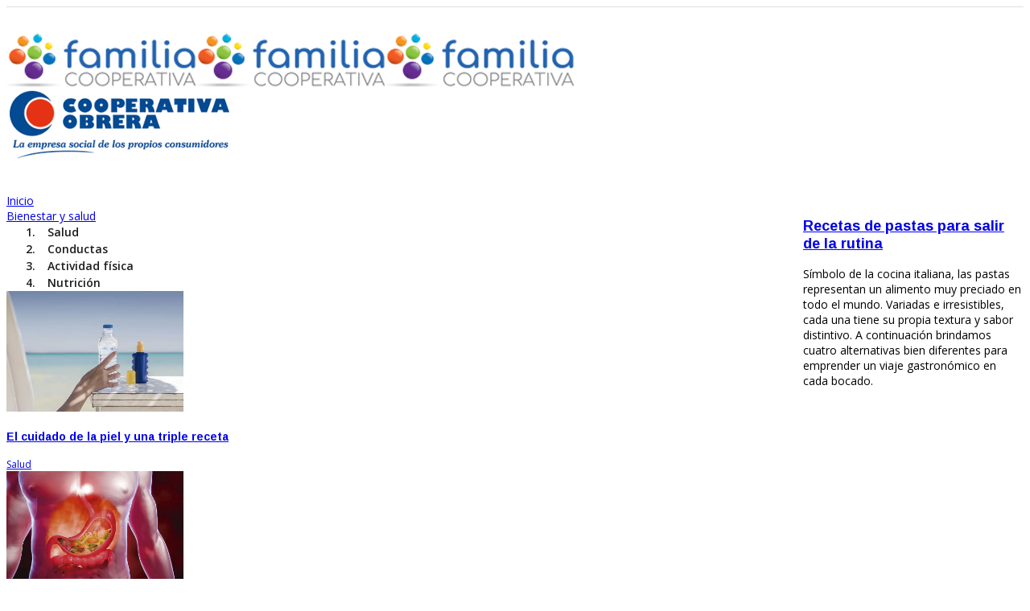

--- FILE ---
content_type: text/html; charset=utf-8
request_url: https://familia.cooperativaobrera.coop/turismo3/itemlist/tag/saludable.html?start=20
body_size: 13323
content:
<!DOCTYPE html>
<html prefix="og: http://ogp.me/ns#" xmlns="http://www.w3.org/1999/xhtml" xml:lang="es-es" lang="es-es" dir="ltr">
    <head>
        <meta http-equiv="X-UA-Compatible" content="IE=edge">
             <meta name="viewport" content="width=device-width, initial-scale=1">
                                <!-- head -->
                <base href="https://familia.cooperativaobrera.coop/turismo3/itemlist/tag/saludable.html" />
	<meta http-equiv="content-type" content="text/html; charset=utf-8" />
	<meta name="keywords" content="saludable" />
	<meta property="og:url" content="https://familia.cooperativaobrera.coop/turismo3/itemlist/tag/saludable.html?start=20" />
	<meta property="og:type" content="website" />
	<meta property="og:title" content="saludable" />
	<meta property="og:description" content="You are viewing content tagged with 'saludable'" />
	<meta name="twitter:card" content="summary" />
	<meta name="twitter:title" content="saludable" />
	<meta name="twitter:description" content="You are viewing content tagged with 'saludable'" />
	<meta name="description" content="You are viewing content tagged with 'saludable'" />
	<title>saludable</title>
	<link href="/turismo3/itemlist/tag/saludable.html?start=20" rel="canonical" />
	<link href="/images/favicon.png" rel="shortcut icon" type="image/vnd.microsoft.icon" />
	<link href="https://cdnjs.cloudflare.com/ajax/libs/simple-line-icons/2.4.1/css/simple-line-icons.min.css" rel="stylesheet" type="text/css" />
	<link href="/templates/ts_news247/css/k2.css?v=2.21" rel="stylesheet" type="text/css" />
	<link href="//fonts.googleapis.com/css?family=Open+Sans:300,300italic,regular,italic,600,600italic,700,700italic,800,800italic&amp;subset=greek-ext,latin" rel="stylesheet" type="text/css" />
	<link href="//fonts.googleapis.com/css?family=Didact+Gothic:regular&amp;subset=greek-ext" rel="stylesheet" type="text/css" />
	<link href="//fonts.googleapis.com/css?family=Arimo:regular,italic,700,700italic&amp;subset=cyrillic-ext" rel="stylesheet" type="text/css" />
	<link href="https://familia.cooperativaobrera.coop/modules/mod_tabs_gk5/styles/style1.css" rel="stylesheet" type="text/css" />
	<link href="https://familia.cooperativaobrera.coop/modules/mod_news_pro_gk5/interface/css/style.css" rel="stylesheet" type="text/css" />
	<link href="/plugins/content/jw_allvideos/jw_allvideos/tmpl/Responsive/css/template.css?v=7.0" rel="stylesheet" type="text/css" />
	<link href="https://familia.cooperativaobrera.coop/modules/mod_news_pro_gk5/tmpl/portal_modes/videolist/style.css" rel="stylesheet" type="text/css" />
	<link href="/cache/com_templates/templates/ts_news247/fe3042651dbeba0ec2183ad924c17cff.css" rel="stylesheet" type="text/css" />
	<link href="/components/com_sppagebuilder/assets/css/font-awesome-5.min.css" rel="stylesheet" type="text/css" />
	<link href="/components/com_sppagebuilder/assets/css/font-awesome-v4-shims.css" rel="stylesheet" type="text/css" />
	<link href="/components/com_sppagebuilder/assets/css/animate.min.css" rel="stylesheet" type="text/css" />
	<link href="/components/com_sppagebuilder/assets/css/sppagebuilder.css" rel="stylesheet" type="text/css" />
	<link href="/components/com_sppagebuilder/assets/css/magnific-popup.css" rel="stylesheet" type="text/css" />
	<link href="/modules/mod_sp_social/assets/css/default/sp_social.css" rel="stylesheet" type="text/css" />
	<style type="text/css">
body{font-family:Open Sans, sans-serif; font-size:14px; font-weight:normal; }h1{font-family:Didact Gothic, sans-serif; font-weight:normal; }h2{font-family:Arimo, sans-serif; font-weight:700; }h3{font-family:Arimo, sans-serif; font-weight:700; }h4{font-family:Arimo, sans-serif; font-weight:700; }h5{font-family:Open Sans, sans-serif; font-weight:600; }h6{font-family:Open Sans, sans-serif; font-weight:600; }#sp-top-bar {
    padding: 0px 0;
    border-bottom: 1px solid #dedede;
    color: #a3a3a3;
    font-size: 13px;
}

.sp-module.menuTab .gkTabsWrap > ol li {
    background: none;
    color: #1c1c1c !important;
    text-shadow: none !important;
    border-radius: 0;
    padding: 0 10px !important;
    font-size: 14px;
    font-weight: 600;
    width: 100%;
    margin: 0 -1px 0 0 !important;
    border: 1px solid transparent;
}

.sp-megamenu-parent {
    list-style: none;
    padding: 0;
    margin: 0;
    z-index: 99;
    display: block;
    float: left;
    width: 990px;
}
.sp-default-logo visible-xs {
    margin-top: -15px;
}
@media only screen and (-webkit-min-device-pixel-ratio: 1.5), not all, not all, not all
#sp-header .sp-default-logo {
    display: none;
    margin-top: -15px;
}
.nspBlock .nspArts .nspArt .nspInfo {
    margin: 0;
    font-size: 12px;
    color: #ffffff;
}

.nspBlock .nspArts .nspArt .nspInfo .nspRate {
    color: #ffffff;
    margin-left: 6px;
}

.nspOverlayArticle .nspLinks .nspList .nspListDate {
    display: block;
    margin-top: 2px;
    font-size: 11px;
    color: #ffffff;
}

.nspOverlayArticle .nspLinks .nspList .nspListDate {
    display: block;
    margin-top: 2px;
    font-size: 11px;
    color: #ffffff;
}

.nspBlock .nspLinksWrap .nspLinks ul.nspList li .nspListDate {
    display: block;
    margin-top: 2px;
    font-size: 12px;
    color: #ffffff;
}
.sprocket-features .sprocket-features-date {
    color: transparent;
    font-size: 13px;
}
.nspOverlayArticle .nspArts .nspArt .nspInfo .nspDate {
    position: absolute;
    z-index: 2;
    bottom: 13px;
    left: 20px;
    color: transparent;
}
.nspDate {
    color: transparent;
}
.nspBlock .nspArts .nspArt .nspInfo .nspRate {
    color: transparent;
    margin-left: 6px;
}
.itemAuthor {
    color: #ffffff;
    font-size: 12px;
}

.ItemCommentsLink {
    color: #ffffff;
}
.ItemCommentsLink {
    color: #ffffff;
    font-size: 1px;
}

.ItemMetaInfo {
    color: transparent;
    font-size: 12px;
}

.fa fa-comments-o {
    color: #ffffff;
}

.ItemCommentsLink a {
    color: #ffffff;
}
@media screen and (min-width: 1024px) {
  #sp-header-banner {
    margin-top: -25px;
  }
}

#offcanvas-toggler>i {
    color: #ffffff;
}

.sp-page-builder .page-content #section-id-1766150952944 {
    padding: 0px 0px 50px 30px;
    margin: -50px 0px 0px 0px;
    box-shadow: 0 0 0 0 #ffffff;
}@media (min-width: 1400px) {
.container {
max-width: 1140px;
}
}#gk-tabs-159 .gkTabsContainer0, #gk-tabs-159 .gkTabsContainer1, #gk-tabs-159 .gkTabsContainer2 { height: 200px; }#gk-tabs-159 .gkTabsWrap > ol { width: 200px; }
#sp-header{ padding:25px 0; }#sp-bottom{ background-color:#1c1c1c;color:#969696;padding:70px 0 40px; }#sp-footer-logo{ background-color:#1c1c1c;color:#969696;padding:0 0 40px; }#sp-footer{ padding:15px 0; }
	</style>
	<script type="application/json" class="joomla-script-options new">{"csrf.token":"7cd0d6d3e00a7b8a645bdc10c1b8d950","system.paths":{"root":"","base":""}}</script>
	<script src="https://familia.cooperativaobrera.coop/plugins/system/contentstats/contentstats/contentstats_update_modules.js" type="text/javascript"></script>
	<script src="/media/jui/js/jquery.min.js?b3c9ecf5cd99ffef07470d6bc13f8e79" type="text/javascript"></script>
	<script src="/media/jui/js/jquery-noconflict.js?b3c9ecf5cd99ffef07470d6bc13f8e79" type="text/javascript"></script>
	<script src="/media/jui/js/jquery-migrate.min.js?b3c9ecf5cd99ffef07470d6bc13f8e79" type="text/javascript"></script>
	<script src="/media/k2/assets/js/k2.frontend.js?v=2.21&sitepath=/" type="text/javascript"></script>
	<script src="/media/system/js/mootools-core.js?b3c9ecf5cd99ffef07470d6bc13f8e79" type="text/javascript"></script>
	<script src="/media/system/js/core.js?b3c9ecf5cd99ffef07470d6bc13f8e79" type="text/javascript"></script>
	<script src="/media/system/js/mootools-more.js?b3c9ecf5cd99ffef07470d6bc13f8e79" type="text/javascript"></script>
	<script src="/media/system/js/modal.js?b3c9ecf5cd99ffef07470d6bc13f8e79" type="text/javascript"></script>
	<script src="/templates/ts_news247/js/bootstrap.min.js" type="text/javascript"></script>
	<script src="/templates/ts_news247/js/jquery.sticky.js" type="text/javascript"></script>
	<script src="/templates/ts_news247/js/main.js" type="text/javascript"></script>
	<script src="/templates/ts_news247/js/progressbar.js" type="text/javascript"></script>
	<script src="https://familia.cooperativaobrera.coop/modules/mod_tabs_gk5/scripts/engine.mootools.js" type="text/javascript"></script>
	<script src="https://familia.cooperativaobrera.coop/modules/mod_news_pro_gk5/interface/scripts/engine.jquery.js" type="text/javascript"></script>
	<script src="/plugins/content/jw_allvideos/jw_allvideos/includes/js/behaviour.js?v=7.0" type="text/javascript"></script>
	<script src="https://familia.cooperativaobrera.coop/modules/mod_news_pro_gk5/tmpl/portal_modes/videolist/script.jquery.js" type="text/javascript"></script>
	<script src="/templates/ts_news247/js/frontend-edit.js" type="text/javascript"></script>
	<script src="/components/com_sppagebuilder/assets/js/jquery.parallax.js?4049a7f8a0753d253931e43d3f0d73f4" type="text/javascript"></script>
	<script src="/components/com_sppagebuilder/assets/js/sppagebuilder.js?4049a7f8a0753d253931e43d3f0d73f4" defer="defer" type="text/javascript"></script>
	<script src="/components/com_sppagebuilder/assets/js/jquery.magnific-popup.min.js" type="text/javascript"></script>
	<script src="https://www.googletagmanager.com/gtag/js?id=G-FCKKTDF9YN" async="async" type="text/javascript"></script>
	<script type="text/javascript">
var cs_module_append_url = "&start=20";jQuery(document).ready(function($){
                     var optimizeall_auto = 'https://familia.cooperativaobrera.coop/index.php?option=com_imagerecycle&task=image.startOptimizeAll&mode=auto';
                     optimizeAll = function() {
                                $.ajax({
                                    url: optimizeall_auto,
                                    data: {},
                                    type: 'post',
                                    dataType: 'json',
                                    success: function(response) {
                                        //do nothing
                                    }
                                })
                       }                            
                       optimizeAll();
                        
                });
		jQuery(function($) {
			SqueezeBox.initialize({});
			initSqueezeBox();
			$(document).on('subform-row-add', initSqueezeBox);

			function initSqueezeBox(event, container)
			{
				SqueezeBox.assign($(container || document).find('a.modal').get(), {
					parse: 'rel'
				});
			}
		});

		window.jModalClose = function () {
			SqueezeBox.close();
		};

		// Add extra modal close functionality for tinyMCE-based editors
		document.onreadystatechange = function () {
			if (document.readyState == 'interactive' && typeof tinyMCE != 'undefined' && tinyMCE)
			{
				if (typeof window.jModalClose_no_tinyMCE === 'undefined')
				{
					window.jModalClose_no_tinyMCE = typeof(jModalClose) == 'function'  ?  jModalClose  :  false;

					jModalClose = function () {
						if (window.jModalClose_no_tinyMCE) window.jModalClose_no_tinyMCE.apply(this, arguments);
						tinyMCE.activeEditor.windowManager.close();
					};
				}

				if (typeof window.SqueezeBoxClose_no_tinyMCE === 'undefined')
				{
					if (typeof(SqueezeBox) == 'undefined')  SqueezeBox = {};
					window.SqueezeBoxClose_no_tinyMCE = typeof(SqueezeBox.close) == 'function'  ?  SqueezeBox.close  :  false;

					SqueezeBox.close = function () {
						if (window.SqueezeBoxClose_no_tinyMCE)  window.SqueezeBoxClose_no_tinyMCE.apply(this, arguments);
						tinyMCE.activeEditor.windowManager.close();
					};
				}
			}
		};
		
var sp_preloader = '1';

var sp_gotop = '1';

var sp_offanimation = 'default';

window.dataLayer = window.dataLayer || [];
function gtag(){dataLayer.push(arguments);}
gtag('js', new Date());
gtag('config', 'G-FCKKTDF9YN');

	</script>

                                



<meta name="google-site-verification" content="https://familia.cooperativaobrera.coop" />


<script>
  (function(i,s,o,g,r,a,m){i['GoogleAnalyticsObject']=r;i[r]=i[r]||function(){
  (i[r].q=i[r].q||[]).push(arguments)},i[r].l=1*new Date();a=s.createElement(o),
  m=s.getElementsByTagName(o)[0];a.async=1;a.src=g;m.parentNode.insertBefore(a,m)
  })(window,document,'script','//www.google-analytics.com/analytics.js','ga');

  ga('create', 'UA-16317256-1', 'auto');
  ga('send', 'pageview');

</script>
<!-- //End Universal Google Analytics Plugin by PB Web Development -->


</head>
                <body class="site com-k2 view-itemlist no-layout task-tag itemid-715 es-es ltr  layout-fluid off-canvas-menu-init">

                    <div class="body-wrapper">
                        <div class="body-innerwrapper">
                            <div class="sp-pre-loader"><div class="sp-loader-with-logo"><div class="logo"><img src="https://familia.cooperativaobrera.coop//images/isologo_familia.png" alt=""></div><div class="line" id="line-load"></div></div></div><section id="sp-top-bar"><div class="container"><div class="row"><div id="sp-top2" class="col-lg-2 "><div class="sp-column "></div></div><div id="sp-top3" class="col-lg-10 d-none d-md-block"><div class="sp-column "></div></div></div></div></section><header id="sp-header"><div class="container"><div class="row"><div id="sp-logo" class="col-12 col-lg-3 "><div class="sp-column "><div class="logo"><a href="/"><img class="sp-default-logo hidden-xs" src="/images/isologo_familia.png" alt="Familia Cooperativa"><img class="sp-retina-logo hidden-xs" src="/images/isologo_familia.png" alt="Familia Cooperativa" width="235" height="86"><img class="sp-default-logo visible-xs" src="/images/isologo_familia.png" alt="Familia Cooperativa"></a></div></div></div><div id="sp-header-banner" class="col-12 col-lg-9 d-none d-md-block"><div class="sp-column pull-right"><div class="sp-module "><div class="sp-module-content">

<div class="custom"  >
	<p> <a href="https://cooperativaobrera.coop/" target="_blank" rel="noopener noreferrer"><img src="/images/2025/isologo_cooperativa.png" width="273" height="84" /></a></p></div>
</div></div></div></div></div></div></header><section id="sp-menu" class=" clearfix main-nav dark-nav"><div class="container"><div class="row"><div id="sp-menu" class="col-lg-9 "><div class="sp-column ">			<div class='sp-megamenu-wrapper'>
				<a id="offcanvas-toggler" class="visible-sm visible-xs" href="#"><i class="fa fa-bars"></i></a>
				<ul class="sp-megamenu-parent menu-fade hidden-sm hidden-xs"><li class="sp-menu-item"><a  href="/"  >Inicio</a></li><li class="sp-menu-item sp-has-child"><a  href="/bienestar-y-salud.html"  >Bienestar y salud</a><div class="sp-dropdown sp-dropdown-main sp-dropdown-mega sp-menu-full container" style=""><div class="sp-dropdown-inner"><div class="row"><div class="col-sm-12"><div class="sp-module  menuTab"><div class="sp-module-content">
<div id="gk-tabs-159" class="gkTabsGK5" data-config="{'activator':'mouseenter','animation':'0','animation_interval':'5000','animation_type':'opacity','active_tab':'1','cookie_save':'0','auto_height':0,'module_height':'200','rtl':'0'}" data-swipe="0">
	<div class="gkTabsWrap horizontal">
	    	    <ol class="gkTabsNav" data-amount="4">
	    		    	
	    		    		    	<li class="gkTab gkTabs-1 active" data-animation="default">
	    			    			Salud	    			    	</li>
	    		    		    	<li class="gkTab gkTabs-2" data-animation="default">
	    			    			Conductas	    			    	</li>
	    		    		    	<li class="gkTab gkTabs-3" data-animation="default">
	    			    			Actividad física	    			    	</li>
	    		    		    	<li class="gkTab gkTabs-4" data-animation="default">
	    			    			Nutrición	    			    	</li>
	    		    </ol>
	    	                
		<div class="gkTabsContainer">
	    	
<div class="gkTabsItem gk-opacity gk-active">
		<div class="nspMain  nspBlock" id="nsp-nsp-162" data-config="{
				'animation_speed': 400,
				'animation_interval': 5000,
				'animation_function': 'Fx.Transitions.Expo.easeIn',
				'news_column': 4,
				'news_rows': 1,
				'links_columns_amount': 0,
				'links_amount': 0
			}">
		
					<div class="nspArts bottom" style="width:100%;">
								<div class="nspArtScroll1">
					<div class="nspArtScroll2 nspPages1">
																	<div class="nspArtPage active nspCol1">
																				<div class="nspArt nspCol4 lastChild" style="padding:0 20px 0 0;clear:both;">
								<a href="/bienestar-y-salud/item/968-el-cuidado-de-la-piel-y-una-triple-receta.html" class="nspImageWrapper tleft fleft" style="margin:0 0 15px 0;" target="_self"><img class="nspImage tleft fleft" src="https://familia.cooperativaobrera.coop/media/k2/items/cache/b003cb6a8c5828399d548e534fa42cc6_XL.webp" alt="El cuidado de la piel y una triple receta" style="width:220px;height:150px;"  /></a><h4 class="nspHeader tleft fnone has-image"><a href="/bienestar-y-salud/item/968-el-cuidado-de-la-piel-y-una-triple-receta.html"  title="El cuidado de la piel y una triple receta" target="_self">El cuidado de la piel y una triple receta</a></h4><p class="nspInfo nspInfo1 tleft fnone"><a class="nspCategory" href="/bienestar-y-salud/itemlist/category/4-salud.html" target="_self">Salud</a></p>							</div>
																															<div class="nspArt nspCol4 lastChild" style="padding:0 20px 0 0;">
								<a href="/bienestar-y-salud/item/961-reflujo-gastroesofágico.html" class="nspImageWrapper tleft fleft" style="margin:0 0 15px 0;" target="_self"><img class="nspImage tleft fleft" src="https://familia.cooperativaobrera.coop/media/k2/items/cache/3d105248b10b0d962a881701f9482c8d_XL.webp" alt="Reflujo gastroesofágico" style="width:220px;height:150px;"  /></a><h4 class="nspHeader tleft fnone has-image"><a href="/bienestar-y-salud/item/961-reflujo-gastroesofágico.html"  title="Reflujo gastroesofágico" target="_self">Reflujo gastroesofágico</a></h4><p class="nspInfo nspInfo1 tleft fnone"><a class="nspCategory" href="/bienestar-y-salud/itemlist/category/4-salud.html" target="_self">Salud</a></p>							</div>
																															<div class="nspArt nspCol4 lastChild" style="padding:0 20px 0 0;">
								<a href="/bienestar-y-salud/item/948-afrontar-la-vida-con-lupus.html" class="nspImageWrapper tleft fleft" style="margin:0 0 15px 0;" target="_self"><img class="nspImage tleft fleft" src="https://familia.cooperativaobrera.coop/media/k2/items/cache/f5dbf2c2ce8ec21ce67ae22c254e0091_XL.webp" alt="Afrontar la vida con lupus" style="width:220px;height:150px;"  /></a><h4 class="nspHeader tleft fnone has-image"><a href="/bienestar-y-salud/item/948-afrontar-la-vida-con-lupus.html"  title="Afrontar la vida con lupus" target="_self">Afrontar la vida con lupus</a></h4><p class="nspInfo nspInfo1 tleft fnone"><a class="nspCategory" href="/bienestar-y-salud/itemlist/category/4-salud.html" target="_self">Salud</a></p>							</div>
																															<div class="nspArt nspCol4 lastChild" style="padding:0 20px 0 0;">
								<a href="/bienestar-y-salud/item/939-qué-es-la-listeriosis.html" class="nspImageWrapper tleft fleft" style="margin:0 0 15px 0;" target="_self"><img class="nspImage tleft fleft" src="https://familia.cooperativaobrera.coop/media/k2/items/cache/a8d0ef5be4cf3931cfa015ddb11dde9d_XL.webp" alt="Qué es la listeriosis" style="width:220px;height:150px;"  /></a><h4 class="nspHeader tleft fnone has-image"><a href="/bienestar-y-salud/item/939-qué-es-la-listeriosis.html"  title="Qué es la listeriosis" target="_self">Qué es la listeriosis</a></h4><p class="nspInfo nspInfo1 tleft fnone"><a class="nspCategory" href="/bienestar-y-salud/itemlist/category/4-salud.html" target="_self">Salud</a></p>							</div>
												</div>
																</div>

									</div>
			</div>
		
		
			</div>
</div>
<div class="gkTabsItem gk-opacity gk-hide">
		<div class="nspMain  nspBlock" id="nsp-nsp-161" data-config="{
				'animation_speed': 400,
				'animation_interval': 5000,
				'animation_function': 'Fx.Transitions.Expo.easeIn',
				'news_column': 4,
				'news_rows': 1,
				'links_columns_amount': 0,
				'links_amount': 0
			}">
		
					<div class="nspArts bottom" style="width:100%;">
								<div class="nspArtScroll1">
					<div class="nspArtScroll2 nspPages1">
																	<div class="nspArtPage active nspCol1">
																				<div class="nspArt nspCol4 lastChild" style="padding:0 20px 0 0;clear:both;">
								<a href="/bienestar-y-salud/item/868-cuando-pasa-la-tormenta.html" class="nspImageWrapper tleft fleft" style="margin:0 0 15px 0;" target="_self"><img class="nspImage tleft fleft" src="https://familia.cooperativaobrera.coop/media/k2/items/cache/10a451d868feb5fd854c1535dddc148e_XL.webp" alt="Cuando pasa la tormenta" style="width:220px;height:150px;"  /></a><h4 class="nspHeader tleft fnone has-image"><a href="/bienestar-y-salud/item/868-cuando-pasa-la-tormenta.html"  title="Cuando pasa la tormenta" target="_self">Cuando pasa la tormenta</a></h4><p class="nspInfo nspInfo1 tleft fnone"><a class="nspCategory" href="/bienestar-y-salud/itemlist/category/12-conductas.html" target="_self">Conductas</a></p>							</div>
																															<div class="nspArt nspCol4 lastChild" style="padding:0 20px 0 0;">
								<a href="/bienestar-y-salud/item/813-tocofobia-el-miedo-al-parto.html" class="nspImageWrapper tleft fleft" style="margin:0 0 15px 0;" target="_self"><img class="nspImage tleft fleft" src="https://familia.cooperativaobrera.coop/media/k2/items/cache/bedd85fe36f92bf9288d87a48e3bbfff_XL.webp" alt="Tocofobia: el miedo al parto" style="width:220px;height:150px;"  /></a><h4 class="nspHeader tleft fnone has-image"><a href="/bienestar-y-salud/item/813-tocofobia-el-miedo-al-parto.html"  title="Tocofobia: el miedo al parto" target="_self">Tocofobia: el miedo al parto</a></h4><p class="nspInfo nspInfo1 tleft fnone"><a class="nspCategory" href="/bienestar-y-salud/itemlist/category/12-conductas.html" target="_self">Conductas</a></p>							</div>
																															<div class="nspArt nspCol4 lastChild" style="padding:0 20px 0 0;">
								<a href="/bienestar-y-salud/item/744-qué-hacer-cuando-la-pareja-interpone-a-su-familia.html" class="nspImageWrapper tleft fleft" style="margin:0 0 15px 0;" target="_self"><img class="nspImage tleft fleft" src="https://familia.cooperativaobrera.coop/media/k2/items/cache/e88c403143ae0a81dde94b0909e552aa_XL.webp" alt="Qué hacer cuando la pareja interpone a su familia" style="width:220px;height:150px;"  /></a><h4 class="nspHeader tleft fnone has-image"><a href="/bienestar-y-salud/item/744-qué-hacer-cuando-la-pareja-interpone-a-su-familia.html"  title="Qué hacer cuando la pareja interpone a su familia" target="_self">Qué hacer cuando la pareja interpone a su familia</a></h4><p class="nspInfo nspInfo1 tleft fnone"><a class="nspCategory" href="/bienestar-y-salud/itemlist/category/12-conductas.html" target="_self">Conductas</a></p>							</div>
																															<div class="nspArt nspCol4 lastChild" style="padding:0 20px 0 0;">
								<a href="/bienestar-y-salud/item/717-cómo-afrontar-la-conducta-explosiva-de-un-niño.html" class="nspImageWrapper tleft fleft" style="margin:0 0 15px 0;" target="_self"><img class="nspImage tleft fleft" src="https://familia.cooperativaobrera.coop/media/k2/items/cache/839998e06c2f41419e3797450bd73178_XL.webp" alt="Cómo afrontar la conducta explosiva de un niño" style="width:220px;height:150px;"  /></a><h4 class="nspHeader tleft fnone has-image"><a href="/bienestar-y-salud/item/717-cómo-afrontar-la-conducta-explosiva-de-un-niño.html"  title="Cómo afrontar la conducta explosiva de un niño" target="_self">Cómo afrontar la conducta explosiva de un niño</a></h4><p class="nspInfo nspInfo1 tleft fnone"><a class="nspCategory" href="/bienestar-y-salud/itemlist/category/12-conductas.html" target="_self">Conductas</a></p>							</div>
												</div>
																</div>

									</div>
			</div>
		
		
			</div>
</div>
<div class="gkTabsItem gk-opacity gk-hide">
		<div class="nspMain  nspBlock" id="nsp-nsp-163" data-config="{
				'animation_speed': 400,
				'animation_interval': 5000,
				'animation_function': 'Fx.Transitions.Expo.easeIn',
				'news_column': 4,
				'news_rows': 1,
				'links_columns_amount': 0,
				'links_amount': 0
			}">
		
					<div class="nspArts bottom" style="width:100%;">
								<div class="nspArtScroll1">
					<div class="nspArtScroll2 nspPages1">
																	<div class="nspArtPage active nspCol1">
																				<div class="nspArt nspCol4 lastChild" style="padding:0 20px 0 0;clear:both;">
								<a href="/bienestar-y-salud/item/928-hábitos-que-ayudan-a-la-salud-a-cualquier-edad.html" class="nspImageWrapper tleft fleft" style="margin:0 0 15px 0;" target="_self"><img class="nspImage tleft fleft" src="https://familia.cooperativaobrera.coop/media/k2/items/cache/3a67af25f1556a3ef945893aea5519d9_XL.webp" alt="Hábitos que ayudan a la salud a cualquier edad" style="width:220px;height:150px;"  /></a><h4 class="nspHeader tleft fnone has-image"><a href="/bienestar-y-salud/item/928-hábitos-que-ayudan-a-la-salud-a-cualquier-edad.html"  title="Hábitos que ayudan a la salud a cualquier edad" target="_self">Hábitos que ayudan a la salud a cualquier edad</a></h4><p class="nspInfo nspInfo1 tleft fnone"><a class="nspCategory" href="/bienestar-y-salud/itemlist/category/13-actividad-física.html" target="_self">Actividad física</a></p>							</div>
																															<div class="nspArt nspCol4 lastChild" style="padding:0 20px 0 0;">
								<a href="/bienestar-y-salud/item/901-lacrosse-el-deporte-indígena-que-será-olímpico.html" class="nspImageWrapper tleft fleft" style="margin:0 0 15px 0;" target="_self"><img class="nspImage tleft fleft" src="https://familia.cooperativaobrera.coop/media/k2/items/cache/f964ddc910acbc5c426350c1b152e08d_XL.webp" alt="Lacrosse: el deporte indígena que será olímpico" style="width:220px;height:150px;"  /></a><h4 class="nspHeader tleft fnone has-image"><a href="/bienestar-y-salud/item/901-lacrosse-el-deporte-indígena-que-será-olímpico.html"  title="Lacrosse: el deporte indígena que será olímpico" target="_self">Lacrosse: el deporte indígena que será olímpico</a></h4><p class="nspInfo nspInfo1 tleft fnone"><a class="nspCategory" href="/bienestar-y-salud/itemlist/category/13-actividad-física.html" target="_self">Actividad física</a></p>							</div>
																															<div class="nspArt nspCol4 lastChild" style="padding:0 20px 0 0;">
								<a href="/bienestar-y-salud/item/891-la-caminata-del-granjero.html" class="nspImageWrapper tleft fleft" style="margin:0 0 15px 0;" target="_self"><img class="nspImage tleft fleft" src="https://familia.cooperativaobrera.coop/media/k2/items/cache/d0781aab6107ab09663a5b35f9583041_XL.webp" alt="La caminata del granjero" style="width:220px;height:150px;"  /></a><h4 class="nspHeader tleft fnone has-image"><a href="/bienestar-y-salud/item/891-la-caminata-del-granjero.html"  title="La caminata del granjero" target="_self">La caminata del granjero</a></h4><p class="nspInfo nspInfo1 tleft fnone"><a class="nspCategory" href="/bienestar-y-salud/itemlist/category/13-actividad-física.html" target="_self">Actividad física</a></p>							</div>
																															<div class="nspArt nspCol4 lastChild" style="padding:0 20px 0 0;">
								<a href="/bienestar-y-salud/item/766-las-pesas-y-sus-beneficios-para-los-adultos-mayores.html" class="nspImageWrapper tleft fleft" style="margin:0 0 15px 0;" target="_self"><img class="nspImage tleft fleft" src="https://familia.cooperativaobrera.coop/media/k2/items/cache/4fbac1ae9814b22f440e824a6b165325_XL.webp" alt="Las pesas y sus beneficios para los adultos mayores" style="width:220px;height:150px;"  /></a><h4 class="nspHeader tleft fnone has-image"><a href="/bienestar-y-salud/item/766-las-pesas-y-sus-beneficios-para-los-adultos-mayores.html"  title="Las pesas y sus beneficios para los adultos mayores" target="_self">Las pesas y sus beneficios para los adultos mayore&hellip;</a></h4><p class="nspInfo nspInfo1 tleft fnone"><a class="nspCategory" href="/bienestar-y-salud/itemlist/category/13-actividad-física.html" target="_self">Actividad física</a></p>							</div>
												</div>
																</div>

									</div>
			</div>
		
		
			</div>
</div>
<div class="gkTabsItem gk-opacity gk-hide">
		<div class="nspMain  nspBlock" id="nsp-nsp-160" data-config="{
				'animation_speed': 400,
				'animation_interval': 5000,
				'animation_function': 'Fx.Transitions.Expo.easeIn',
				'news_column': 4,
				'news_rows': 1,
				'links_columns_amount': 0,
				'links_amount': 0
			}">
		
					<div class="nspArts bottom" style="width:100%;">
								<div class="nspArtScroll1">
					<div class="nspArtScroll2 nspPages1">
																	<div class="nspArtPage active nspCol1">
																				<div class="nspArt nspCol4 lastChild" style="padding:0 20px 0 0;clear:both;">
								<a href="/bienestar-y-salud/item/949-construir-mejores-hábitos.html" class="nspImageWrapper tleft fleft" style="margin:0 0 15px 0;" target="_self"><img class="nspImage tleft fleft" src="https://familia.cooperativaobrera.coop/media/k2/items/cache/98401d211546397e2b8c04cfd4ec5a4d_XL.webp" alt="Construir mejores hábitos" style="width:220px;height:150px;"  /></a><h4 class="nspHeader tleft fnone has-image"><a href="/bienestar-y-salud/item/949-construir-mejores-hábitos.html"  title="Construir mejores hábitos" target="_self">Construir mejores hábitos</a></h4><p class="nspInfo nspInfo1 tleft fnone"><a class="nspCategory" href="/bienestar-y-salud/itemlist/category/2-robotics.html" target="_self">Nutrición</a></p>							</div>
																															<div class="nspArt nspCol4 lastChild" style="padding:0 20px 0 0;">
								<a href="/bienestar-y-salud/item/856-cúrcuma,-una-aliada-para-la-recuperación-muscular.html" class="nspImageWrapper tleft fleft" style="margin:0 0 15px 0;" target="_self"><img class="nspImage tleft fleft" src="https://familia.cooperativaobrera.coop/media/k2/items/cache/178044b1339d92618b3b1af938fc75de_XL.webp" alt="Cúrcuma, una aliada para  la recuperación muscular" style="width:220px;height:150px;"  /></a><h4 class="nspHeader tleft fnone has-image"><a href="/bienestar-y-salud/item/856-cúrcuma,-una-aliada-para-la-recuperación-muscular.html"  title="Cúrcuma, una aliada para  la recuperación muscular" target="_self">Cúrcuma, una aliada para  la recuperación muscular&hellip;</a></h4><p class="nspInfo nspInfo1 tleft fnone"><a class="nspCategory" href="/bienestar-y-salud/itemlist/category/2-robotics.html" target="_self">Nutrición</a></p>							</div>
																															<div class="nspArt nspCol4 lastChild" style="padding:0 20px 0 0;">
								<a href="/bienestar-y-salud/item/827-pasas-de-uva-aliadas-de-nuestro-organismo.html" class="nspImageWrapper tleft fleft" style="margin:0 0 15px 0;" target="_self"><img class="nspImage tleft fleft" src="https://familia.cooperativaobrera.coop/media/k2/items/cache/e7a6f6b910c37abcb54adf404e3a392a_XL.webp" alt="Pasas de uva: aliadas de nuestro organismo" style="width:220px;height:150px;"  /></a><h4 class="nspHeader tleft fnone has-image"><a href="/bienestar-y-salud/item/827-pasas-de-uva-aliadas-de-nuestro-organismo.html"  title="Pasas de uva: aliadas de nuestro organismo" target="_self">Pasas de uva: aliadas de nuestro organismo</a></h4><p class="nspInfo nspInfo1 tleft fnone"><a class="nspCategory" href="/bienestar-y-salud/itemlist/category/2-robotics.html" target="_self">Nutrición</a></p>							</div>
																															<div class="nspArt nspCol4 lastChild" style="padding:0 20px 0 0;">
								<a href="/bienestar-y-salud/item/719-el-poder-de-las-nueces.html" class="nspImageWrapper tleft fleft" style="margin:0 0 15px 0;" target="_self"><img class="nspImage tleft fleft" src="https://familia.cooperativaobrera.coop/media/k2/items/cache/85ca514f9886a96d3c067f991afcb736_XL.webp" alt="El poder de las nueces" style="width:220px;height:150px;"  /></a><h4 class="nspHeader tleft fnone has-image"><a href="/bienestar-y-salud/item/719-el-poder-de-las-nueces.html"  title="El poder de las nueces" target="_self">El poder de las nueces</a></h4><p class="nspInfo nspInfo1 tleft fnone"><a class="nspCategory" href="/bienestar-y-salud/itemlist/category/2-robotics.html" target="_self">Nutrición</a></p>							</div>
												</div>
																</div>

									</div>
			</div>
		
		
			</div>
</div>	    </div>
		
			</div>
		
	</div>
</div></div></div></div></div></div></li><li class="sp-menu-item"><a  href="/medioambiente.html"  >Medio ambiente</a></li><li class="sp-menu-item"><a  href="/cocina.html"  >Cocina</a></li><li class="sp-menu-item sp-has-child"><a  href="/nuestra-gente.html"  >Nuestra gente</a><div class="sp-dropdown sp-dropdown-main sp-dropdown-mega sp-menu-full container" style=""><div class="sp-dropdown-inner"><div class="row"><div class="col-sm-12"><div class="sp-module  videoList"><div class="sp-module-content"><div class="gkNspPM gkNspPM-VideoList"><div><div class="gkItemsPage active" data-cols="4"><figure class="gkItem video active"><div class="gkItemWrap"><a id="myvideo-0" class="video-btn-0" data-toggle="modal" data-src="https://www.youtube.com/embed/4Fu9on_1qjU?rel=0&amp;amp;fs=1&amp;amp;wmode=transparent" data-target="#gkVideoWrap-0" rel="{size:{x:640,y:400}}" title="En la cocina de las grandes cosas"><span class="gkImageWrap"><img data-url="https://www.youtube.com/embed/4Fu9on_1qjU?rel=0&amp;amp;fs=1&amp;amp;wmode=transparent" src="https://familia.cooperativaobrera.coop/media/k2/items/cache/7539a1b30386b8951ffea14c91e802dc_XL.webp" alt="En la cocina de las grandes cosas"/></span></a><figcaption><h3><a href="/nuestra-gente/item/220-en-la-cocina-de-las-grandes-cosas.html" title="En la cocina de las grandes cosas">En la cocina de las grandes cosas</a></h3></figcaption></div></figure><div class="modal fade gkVideoWrap" id="gkVideoWrap-0" tabindex="-1" role="dialog" aria-labelledby="" aria-hidden="true" style="width: calc( 640px + 40px); height: calc( 400px + 40px); left: 50%; transform: translateX(-50%); margin: 0; max-width: 100%">
							    <div class="modal-dialog" role="document">
							      <div class="modal-content">
							        <div class="modal-body" style="width: 100%; max-height: unset; padding: 20px;">
							         <button type="button" class="close" data-dismiss="modal" aria-label="Close" style="position: absolute; top: 0; right: 0; margin: 0; background: none; color: #333; min-width: unset; height: auto; box-shadow: none; line-height: 1; padding: 6px; font-size: 16px;">
							            <span aria-hidden="true">&times;</span>
							          </button>
							          <!-- 16:9 aspect ratio -->
							          <div class="embed-responsive embed-responsive-16by9">
							            <iframe class="embed-responsive-item" id="gkVideo-0"  allowscriptaccess="always" allow="autoplay" width="640" height="400" style="max-width: 100%"></iframe>
							          </div>
							        </div>

							      </div>
							    </div>
							  </div><script>
								(function($){
									jQuery(document).ready(function($) {
								    //Popup video
								    $(document).ready(function() {
											var $videoSrc;
											$("#myvideo-0").on("click", function(e) {
											    $videoSrc = $(this).data("src");
											});


											$("#gkVideoWrap-0").on("shown.bs.modal", function (e) {
												$("#gkVideo-0").attr("src",$videoSrc + "?autoplay=1&amp;modestbranding=1&amp;showinfo=0" );
												$(this).appendTo("body");
											})

											$("#gkVideoWrap-0").on("hide.bs.modal", function (e) {
											    $("#gkVideo-0").attr("src",$videoSrc);
											})
										});
									});
								})(jQuery);
								</script><figure class="gkItem active"><div class="gkItemWrap"><a class="gkImageWrap-link" href="/nuestra-gente/item/369-gouarnalusse-y-fillottrani,-dos-ex-presidentes-que-dejaron-su-huella.html" title="Gouarnalusse y Fillottrani, dos ex presidentes que dejaron su huella"><span class="gkImageWrap"><img data-url="#" src="https://familia.cooperativaobrera.coop/media/k2/items/cache/ec9e5d4418cddeb916f54861fa51abb5_XL.webp" alt="Gouarnalusse y Fillottrani, dos ex presidentes que dejaron su huella"/></span></a><figcaption><h3><a href="/nuestra-gente/item/369-gouarnalusse-y-fillottrani,-dos-ex-presidentes-que-dejaron-su-huella.html" title="Gouarnalusse y Fillottrani, dos ex presidentes que dejaron su huella">Gouarnalusse y Fillottrani, dos ex presidentes que&hellip;</a></h3></figcaption></div></figure><figure class="gkItem active"><div class="gkItemWrap"><a class="gkImageWrap-link" href="/nuestra-gente/item/469-germán-falcioni,-nuevo-director-del-coro-de-niños-de-la-coope.html" title="Germán Falcioni, nuevo director del Coro de Niños de La Coope"><span class="gkImageWrap"><img data-url="#" src="https://familia.cooperativaobrera.coop/media/k2/items/cache/3bfa5a7e41ccb228078a88e28d2b13ec_XL.webp" alt="Germán Falcioni, nuevo director del Coro de Niños de La Coope"/></span></a><figcaption><h3><a href="/nuestra-gente/item/469-germán-falcioni,-nuevo-director-del-coro-de-niños-de-la-coope.html" title="Germán Falcioni, nuevo director del Coro de Niños de La Coope">Germán Falcioni, nuevo director del Coro de Niños &hellip;</a></h3></figcaption></div></figure><figure class="gkItem active"><div class="gkItemWrap"><a class="gkImageWrap-link" href="/nuestra-gente/item/866-raúl-carro-y-el-festejo-del-primer-año-de-su-nueva-vida.html" title="Raúl Carro y el festejo del primer año de su nueva vida"><span class="gkImageWrap"><img data-url="#" src="https://familia.cooperativaobrera.coop/media/k2/items/cache/f5a85333d553b860310d6f60f5af8288_XL.webp" alt="Raúl Carro y el festejo del primer año de su nueva vida"/></span></a><figcaption><h3><a href="/nuestra-gente/item/866-raúl-carro-y-el-festejo-del-primer-año-de-su-nueva-vida.html" title="Raúl Carro y el festejo del primer año de su nueva vida">Raúl Carro y el festejo del primer año de su nueva&hellip;</a></h3></figcaption></div></figure></div></div></div></div></div></div></div></div></div></li><li class="sp-menu-item current-item active"><a  href="/turismo3.html"  >Turismo</a></li><li class="sp-menu-item"><a  href="/coopenoticias.html"  >Noticias de La Coope</a></li></ul>			</div>
		</div></div><div id="sp-search" class="col-lg-3 "><div class="sp-column "><div class="sp-module  menu-search"><div class="sp-module-content"><div class="menu-search-icon">
	<i class="fa fa-search"></i>
</div>

<div class="menu-search-form" style="display: none;">
	<div class="search menu-search">
		<form action="/turismo3.html" method="post">
			<input name="searchword" id="mod-search-searchword" maxlength="200"  class="inputbox search-query" type="text" size="20" placeholder="Buscar..." /><span class="search-close"><i id="search-close" class="icon-remove"></i></span>			<input type="hidden" name="task" value="search" />
			<input type="hidden" name="option" value="com_search" />
			<input type="hidden" name="Itemid" value="715" />
		</form>
	</div>
</div></div></div></div></div></div></div></section><section id="sp-page-title"><div class="row"><div id="sp-title" class="col-lg-12 "><div class="sp-column "></div></div></div></section><section id="sp-main-body"><div class="container"><div class="row"><div id="sp-component" class="col-lg-8 "><div class="sp-column "><div id="system-message-container">
	</div>
<!-- Start K2 Tag Layout -->
<div id="k2Container" class="tagView">

	
	
		<div class="tagItemList">
		
		<!-- Start K2 Item Layout -->
		<div class="tagItemView">

						  <!-- Item Image -->
			  <div class="tagItemImageBlock">
				  <span class="tagItemImage">
				    <a href="/cocina/item/746-recetas-de-pastas-para-salir-de-la-rutina.html" title="Recetas de pastas para salir de la rutina">
				    	<img src="/media/k2/items/cache/a05812a6ea54f32db80b865f7cd66f25_Generic.webp" alt="Recetas de pastas para salir de la rutina" style="width:300px; height:auto;" />
				    </a>
				  </span>

				  						<!-- Item category name -->
						<div class="tagItemCategory">
							<a href="/cocina.html">Cocina</a>
						</div>
									  
			  </div>
			  
			<div class="tagItemHeader">
				
			  			  <!-- Item title -->
			  <h2 class="tagItemTitle">
			  						<a href="/cocina/item/746-recetas-de-pastas-para-salir-de-la-rutina.html">
			  		Recetas de pastas para salir de la rutina			  	</a>
			  				  </h2>
			  
			  		  </div>

		  <div class="tagItemBody">
			  

			  			  <!-- Item introtext -->
			  <div class="tagItemIntroText">
			  	Símbolo de la cocina italiana, las pastas representan un alimento muy preciado en todo el mundo. Variadas e irresistibles, cada una tiene su propia textura y sabor distintivo. A continuación brindamos cuatro alternativas bien diferentes para emprender un viaje gastronómico en cada bocado.
			  </div>
			  
			  <div class="clr"></div>
		  </div>

		  <div class="clr"></div>

		  
			

			
			<div class="clr"></div>
		</div>
		<!-- End K2 Item Layout -->

		
		<!-- Start K2 Item Layout -->
		<div class="tagItemView">

						  <!-- Item Image -->
			  <div class="tagItemImageBlock">
				  <span class="tagItemImage">
				    <a href="/cocina/item/732-panes-rellenos-ricos-fáciles-e-irresistibles.html" title="Panes rellenos ricos fáciles e irresistibles">
				    	<img src="/media/k2/items/cache/f59fd3a46f2adbbd9dd6269010353971_Generic.webp" alt="Panes rellenos ricos fáciles e irresistibles" style="width:300px; height:auto;" />
				    </a>
				  </span>

				  						<!-- Item category name -->
						<div class="tagItemCategory">
							<a href="/cocina.html">Cocina</a>
						</div>
									  
			  </div>
			  
			<div class="tagItemHeader">
				
			  			  <!-- Item title -->
			  <h2 class="tagItemTitle">
			  						<a href="/cocina/item/732-panes-rellenos-ricos-fáciles-e-irresistibles.html">
			  		Panes rellenos ricos fáciles e irresistibles			  	</a>
			  				  </h2>
			  
			  		  </div>

		  <div class="tagItemBody">
			  

			  			  <!-- Item introtext -->
			  <div class="tagItemIntroText">
			  	Si un simple trozo de pan es sinónimo de placer inmediato, un bollo con miga tierna y esponjosa que albergue rellenos salados o dulces representa un verdadero deleite, que por sí solo puede considerarse como un plato completo.
			  </div>
			  
			  <div class="clr"></div>
		  </div>

		  <div class="clr"></div>

		  
			

			
			<div class="clr"></div>
		</div>
		<!-- End K2 Item Layout -->

		
		<!-- Start K2 Item Layout -->
		<div class="tagItemView">

						  <!-- Item Image -->
			  <div class="tagItemImageBlock">
				  <span class="tagItemImage">
				    <a href="/cocina/item/721-huevos-revueltos-y-sabrosos.html" title="Huevos revueltos y sabrosos">
				    	<img src="/media/k2/items/cache/6eb4b1a8ed68214ae7a4c86692674e4d_Generic.webp" alt="Huevos revueltos y sabrosos" style="width:300px; height:auto;" />
				    </a>
				  </span>

				  						<!-- Item category name -->
						<div class="tagItemCategory">
							<a href="/cocina.html">Cocina</a>
						</div>
									  
			  </div>
			  
			<div class="tagItemHeader">
				
			  			  <!-- Item title -->
			  <h2 class="tagItemTitle">
			  						<a href="/cocina/item/721-huevos-revueltos-y-sabrosos.html">
			  		Huevos revueltos y sabrosos			  	</a>
			  				  </h2>
			  
			  		  </div>

		  <div class="tagItemBody">
			  

			  			  <!-- Item introtext -->
			  <div class="tagItemIntroText">
			  	Las recetas de huevos revueltos representan un clásico para el desayuno y tienen la ventaja de que se realizan de manera rápida, pero por más básicas que parezcan hay que adoptar recaudos para disfrutarlas en su punto justo.
			  </div>
			  
			  <div class="clr"></div>
		  </div>

		  <div class="clr"></div>

		  
			

			
			<div class="clr"></div>
		</div>
		<!-- End K2 Item Layout -->

		
		<!-- Start K2 Item Layout -->
		<div class="tagItemView">

						  <!-- Item Image -->
			  <div class="tagItemImageBlock">
				  <span class="tagItemImage">
				    <a href="/cocina/item/711-terrinas-síntesis-perfecta-de-sabores.html" title="Terrinas: síntesis perfecta de sabores">
				    	<img src="/media/k2/items/cache/9e02b4257c05e19434bd28a1f3ded3e5_Generic.webp" alt="Terrinas: síntesis perfecta de sabores" style="width:300px; height:auto;" />
				    </a>
				  </span>

				  						<!-- Item category name -->
						<div class="tagItemCategory">
							<a href="/cocina.html">Cocina</a>
						</div>
									  
			  </div>
			  
			<div class="tagItemHeader">
				
			  			  <!-- Item title -->
			  <h2 class="tagItemTitle">
			  						<a href="/cocina/item/711-terrinas-síntesis-perfecta-de-sabores.html">
			  		Terrinas: síntesis perfecta de sabores			  	</a>
			  				  </h2>
			  
			  		  </div>

		  <div class="tagItemBody">
			  

			  			  <!-- Item introtext -->
			  <div class="tagItemIntroText">
			  	Sumamente tentadoras, las tradicionales recetas de terrinas no han perdido su encanto y representan una buena alternativa para el paladar, a la hora de ofrecer una buena aventura gastronómica en formato gourmet.
			  </div>
			  
			  <div class="clr"></div>
		  </div>

		  <div class="clr"></div>

		  
			

			
			<div class="clr"></div>
		</div>
		<!-- End K2 Item Layout -->

		
		<!-- Start K2 Item Layout -->
		<div class="tagItemView">

						  <!-- Item Image -->
			  <div class="tagItemImageBlock">
				  <span class="tagItemImage">
				    <a href="/cocina/item/699-recetas-fáciles-y-tentadoras-de-budines.html" title="Recetas fáciles y tentadoras de budines">
				    	<img src="/media/k2/items/cache/fdde1da287ef645878d672d35edb2d9e_Generic.webp" alt="Recetas fáciles y tentadoras de budines" style="width:300px; height:auto;" />
				    </a>
				  </span>

				  						<!-- Item category name -->
						<div class="tagItemCategory">
							<a href="/cocina.html">Cocina</a>
						</div>
									  
			  </div>
			  
			<div class="tagItemHeader">
				
			  			  <!-- Item title -->
			  <h2 class="tagItemTitle">
			  						<a href="/cocina/item/699-recetas-fáciles-y-tentadoras-de-budines.html">
			  		Recetas fáciles y tentadoras de budines			  	</a>
			  				  </h2>
			  
			  		  </div>

		  <div class="tagItemBody">
			  

			  			  <!-- Item introtext -->
			  <div class="tagItemIntroText">
			  	Siempre es bueno tener propuestas de budines a mano para hacer en casa y en cualquier época del año, cuando hay ganas de comer algo dulce. Aquí les dejamos opciones para todos los gustos, sabores y colores.
			  </div>
			  
			  <div class="clr"></div>
		  </div>

		  <div class="clr"></div>

		  
			

			
			<div class="clr"></div>
		</div>
		<!-- End K2 Item Layout -->

			</div>

	<!-- Pagination -->
		<div class="k2Pagination">
		<ul class="pagination"><li><a class='' href='/turismo3/itemlist/tag/saludable.html?start=0' title='Inicio'>Inicio</a></li><li><a class='' href='/turismo3/itemlist/tag/saludable.html?start=15' title='Anterior'>Anterior</a></li><li><a class='' href='/turismo3/itemlist/tag/saludable.html?start=0' title='1'>1</a></li><li><a class='' href='/turismo3/itemlist/tag/saludable.html?start=5' title='2'>2</a></li><li><a class='' href='/turismo3/itemlist/tag/saludable.html?start=10' title='3'>3</a></li><li><a class='' href='/turismo3/itemlist/tag/saludable.html?start=15' title='4'>4</a></li><li class='active'><a>5</a></li><li><a class='' href='/turismo3/itemlist/tag/saludable.html?start=25' title='6'>6</a></li><li><a class='' href='/turismo3/itemlist/tag/saludable.html?start=30' title='7'>7</a></li><li><a class='' href='/turismo3/itemlist/tag/saludable.html?start=35' title='8'>8</a></li><li><a class='' href='/turismo3/itemlist/tag/saludable.html?start=40' title='9'>9</a></li><li><a class='' href='/turismo3/itemlist/tag/saludable.html?start=45' title='10'>10</a></li><li><a class='' href='/turismo3/itemlist/tag/saludable.html?start=25' title='Siguiente'>Siguiente</a></li><li><a class='' href='/turismo3/itemlist/tag/saludable.html?start=70' title='Final'>Final</a></li></ul>		<div class="clr"></div>
		Página 5 de 15	</div>
	
	
</div>
<!-- End K2 Tag Layout -->

<!-- JoomlaWorks "K2" (v2.21) | Learn more about K2 at https://getk2.org --></div></div><div id="sp-right" class="col-lg-4 "><div class="sp-column class2"><div class="sp-module  social-color block-title"><h3 class="sp-module-title">Seguinos</h3><div class="sp-module-content">	
	
	<div id="sp_social145" class="sp_social icon_size_32  social-color block-title">
	<ul>
		
			<li class="rss">
				<a target='_blank' title="RSS" href="#"><i class="fa fa-rss"></i>
				<span class="ts-social-title">RSS</span>
				<span class="ts-social-desc">Subscribe us on News</span></a></li>
				</a></li>
			
			
		
		
			<li class="facebook"><a target='_blank'  title="Facebook" href="http://www.facebook.com/LaCoopeAr/"><i class="fa fa-facebook"> </i>
			<span class="ts-social-title">Facebook</span>
			<span class="ts-social-desc">Like us on Facebook</span></a></li>
		
		
			
		
			
		
		
		
			<li><a target='_blank' title="Linkedin" href="http://www.linkedin.com/company/cooperativa-obrera/"><i class="fa fa-linkedin"></i></a></li>
			

			
		
			

			
		
			
		
			
		
			

			

		
			<li class="youtube"><a target='_blank' title="YouTube" href="http://www.youtube.com/user/CooperativaObrera"><i class="fa fa-youtube"></i>
			<span class="ts-social-title">Youtube</span>
				<span class="ts-social-desc">Subscribe on Youtube</span></a></li>
			</a></li>
			

			

			

		

		
		
	</ul>
	<div style="clear:both"></div>
</div></div></div><div class="sp-module  nspOverlayArticle allCat block-title"><h3 class="sp-module-title">Noticias populares</h3><div class="sp-module-content">	<div class="nspMain  nspOverlayArticle allCat block-title" id="nsp-nsp-134" data-config="{
				'animation_speed': 400,
				'animation_interval': 5000,
				'animation_function': 'Fx.Transitions.Expo.easeIn',
				'news_column': 1,
				'news_rows': 1,
				'links_columns_amount': 1,
				'links_amount': 3
			}">
		
					<div class="nspArts bottom" style="width:100%;">
								<div class="nspArtScroll1">
					<div class="nspArtScroll2 nspPages1">
																	<div class="nspArtPage active nspCol1">
																				<div class="nspArt nspCol1" style="padding:0;">
								<a href="/turismo3/item/130-cheesecake-saludable.html" class="nspImageWrapper tleft fleft" style="margin:0;" target="_self"><img class="nspImage tleft fleft" src="https://familia.cooperativaobrera.coop/media/k2/items/cache/ee842e3019fee30e4ca87cc93974d54b_XL.webp" alt="Cheesecake saludable" style="width:340px;height:220px;"  /></a><h4 class="nspHeader tleft fnone has-image"><a href="/turismo3/item/130-cheesecake-saludable.html"  title="Cheesecake saludable" target="_self">Cheesecake saludable</a></h4><p class="nspInfo nspInfo1 tleft fnone"><span class="nspDate">Abr 26, 2020</span> <a class="nspCategory" href="/turismo3/itemlist/category/10-video.html" target="_self">Video</a></p>							</div>
												</div>
																</div>

									</div>
			</div>
		
				<div class="nspLinksWrap bottom" style="width:99.9%;">
			<div class="nspLinks" style="margin:0;">
								<div class="nspLinkScroll1">
					<div class="nspLinkScroll2 nspPages1">
																				<ul class="nspList active nspCol1">
							
							<li class="even"><a href="/cocina/item/278-opciones-para-quedarse-helados.html" class="nspImageWrapper" style="margin:0 20px 0 0;" target="_self"><img class="nspImage" src="https://familia.cooperativaobrera.coop/media/k2/items/cache/ab98897d60eaa0d05c1862c118538407_XL.webp" alt="Opciones para quedarse helados" style="width:100px;height:75px;"  /></a><div><h4><a href="/cocina/item/278-opciones-para-quedarse-helados.html" title="Opciones para quedarse helados" target="_self">Opciones para quedarse helados</a></h4><a class="nspListCategory" href="/cocina.html">Cocina</a><div class="nspListDate">Ene 21, 2021</div></div></li>
																				
							<li class="odd"><a href="/notas-de-tapa/item/358-los-juegos-olímpicos-en-estado-de-emergencia.html" class="nspImageWrapper" style="margin:0 20px 0 0;" target="_self"><img class="nspImage" src="https://familia.cooperativaobrera.coop/media/k2/items/cache/3b77d3f73b59742412f393cd0d264b14_XL.webp" alt="Los Juegos Olímpicos en estado de emergencia" style="width:100px;height:75px;"  /></a><div><h4><a href="/notas-de-tapa/item/358-los-juegos-olímpicos-en-estado-de-emergencia.html" title="Los Juegos Olímpicos en estado de emergencia" target="_self">Los Juegos Olímpicos en estado de emergencia</a></h4><a class="nspListCategory" href="/notas-de-tapa.html">Nota de tapa</a><div class="nspListDate">Jul 22, 2021</div></div></li>
																				
							<li class="even"><a href="/notas-de-tapa/item/482-un-centro-dotado-con-la-más-moderna-tecnología.html" class="nspImageWrapper" style="margin:0 20px 0 0;" target="_self"><img class="nspImage" src="https://familia.cooperativaobrera.coop/media/k2/items/cache/464b3f74fd6601955ccb022f610c3111_XL.webp" alt="Un centro dotado con la más moderna tecnología" style="width:100px;height:75px;"  /></a><div><h4><a href="/notas-de-tapa/item/482-un-centro-dotado-con-la-más-moderna-tecnología.html" title="Un centro dotado con la más moderna tecnología" target="_self">Un centro dotado con la más moderna tecnología</a></h4><a class="nspListCategory" href="/notas-de-tapa.html">Nota de tapa</a><div class="nspListDate">Jun 24, 2022</div></div></li>
														</ul>
																		</div>

									</div>
				
							</div>
		</div>
		
			</div>
</div></div><div class="sp-module  block-title"><h3 class="sp-module-title">Tags</h3><div class="sp-module-content">
<div id="k2ModuleBox164" class="k2TagCloudBlock  block-title">
            <a href="/nuestra-gente/itemlist/tag/actividad.html" style="font-size:87%" title="18 Artículos etiquetados con actividad">
        actividad    </a>
                <a href="/nuestra-gente/itemlist/tag/bienestarysalud.html" style="font-size:122%" title="61 Artículos etiquetados con bienestarysalud">
        bienestarysalud    </a>
                <a href="/nuestra-gente/itemlist/tag/cocina.html" style="font-size:125%" title="64 Artículos etiquetados con cocina">
        cocina    </a>
                <a href="/nuestra-gente/itemlist/tag/fisica.html" style="font-size:87%" title="18 Artículos etiquetados con fisica">
        fisica    </a>
                <a href="/nuestra-gente/itemlist/tag/gente.html" style="font-size:75%" title="4 Artículos etiquetados con gente">
        gente    </a>
                <a href="/nuestra-gente/itemlist/tag/interesytestimonios.html" style="font-size:111%" title="47 Artículos etiquetados con interesytestimonios">
        interesytestimonios    </a>
                <a href="/medioambiente.html" style="font-size:93%" title="25 Artículos etiquetados con medioambiente">
        medioambiente    </a>
                <a href="/nuestra-gente/itemlist/tag/nota.html" style="font-size:130%" title="70 Artículos etiquetados con nota">
        nota    </a>
                <a href="/coopenoticias.html" style="font-size:300%" title="278 Artículos etiquetados con noticias">
        noticias    </a>
                <a href="/nuestra-gente/itemlist/tag/nuestra.html" style="font-size:75%" title="4 Artículos etiquetados con nuestra">
        nuestra    </a>
                <a href="/nuestra-gente/itemlist/tag/nutricion.html" style="font-size:80%" title="10 Artículos etiquetados con nutricion">
        nutricion    </a>
                <a href="/nuestra-gente/itemlist/tag/salud.html" style="font-size:126%" title="65 Artículos etiquetados con salud">
        salud    </a>
                <a href="/nuestra-gente/itemlist/tag/saludable.html" style="font-size:131%" title="72 Artículos etiquetados con saludable">
        saludable    </a>
                <a href="/nuestra-gente/itemlist/tag/tapa.html" style="font-size:130%" title="70 Artículos etiquetados con tapa">
        tapa    </a>
                <a href="/nuestra-gente/itemlist/tag/turismo.html" style="font-size:129%" title="69 Artículos etiquetados con turismo">
        turismo    </a>
                <a href="/nuestra-gente/itemlist/tag/video.html" style="font-size:80%" title="10 Artículos etiquetados con video">
        video    </a>
            <div class="clr"></div>
</div>
</div></div></div></div></div></div></section><section id="sp-bottom"><div class="container"><div class="row"><div id="sp-bottom1" class="col-md-6 col-lg-4 "><div class="sp-column "><div class="sp-module  nspBlock"><h3 class="sp-module-title">Vistas ahora</h3><div class="sp-module-content">	<div class="nspMain  nspBlock" id="nsp-nsp-155" data-config="{
				'animation_speed': 400,
				'animation_interval': 5000,
				'animation_function': 'Fx.Transitions.Expo.easeIn',
				'news_column': 1,
				'news_rows': 3,
				'links_columns_amount': 0,
				'links_amount': 0
			}">
		
					<div class="nspArts right" style="width:100%;">
								<div class="nspArtScroll1">
					<div class="nspArtScroll2 nspPages1">
																	<div class="nspArtPage active nspCol1">
																				<div class="nspArt nspCol1" style="padding:0 0 20px 0;">
								<h4 class="nspHeader tleft fnull"><a href="/turismo3/item/377-seminario.html"  title="Seminario" target="_self">Seminario</a></h4><p class="nspInfo nspInfo1 tleft fnull"><span class="nspDate">Sep 20, 2021</span> <span class="nspRate">Rate: 5.00</span></p><p class="nspInfo nspInfo2 tleft fleft"></p>							</div>
																															<div class="nspArt nspCol1" style="padding:0 0 20px 0;">
								<a href="/turismo3/item/101-monopatín-eléctrico-¿una-solución-o-un-problema.html" class="nspImageWrapper tleft fleft" style="margin:0 20px 0 0;" target="_self"><img class="nspImage tleft fleft" src="https://familia.cooperativaobrera.coop/media/k2/items/cache/c1011ef61ed9937904f4938c63d014ea_XL.webp" alt="Monopatín eléctrico: ¿una solución o un problema?" style="width:90px;height:70px;"  /></a><h4 class="nspHeader tleft fnull has-image"><a href="/turismo3/item/101-monopatín-eléctrico-¿una-solución-o-un-problema.html"  title="Monopatín eléctrico: ¿una solución o un problema?" target="_self">Monopatín eléctrico: ¿una solución o un &hellip;</a></h4><p class="nspInfo nspInfo1 tleft fnull"><span class="nspDate">Feb 28, 2020</span> <span class="nspRate">Rate: 4.00</span></p><p class="nspInfo nspInfo2 tleft fleft"></p>							</div>
																															<div class="nspArt nspCol1" style="padding:0 0 20px 0;">
								<a href="/turismo3/item/79-la-lucha-contra-la-contaminación-del-aire.html" class="nspImageWrapper tleft fleft" style="margin:0 20px 0 0;" target="_self"><img class="nspImage tleft fleft" src="https://familia.cooperativaobrera.coop/media/k2/items/cache/deb45d333d0414ba3de42155789fdb4a_XL.webp" alt="La lucha contra la contaminación del aire" style="width:90px;height:70px;"  /></a><h4 class="nspHeader tleft fnull has-image"><a href="/turismo3/item/79-la-lucha-contra-la-contaminación-del-aire.html"  title="La lucha contra la contaminación del aire" target="_self">La lucha contra la contaminación del air&hellip;</a></h4><p class="nspInfo nspInfo1 tleft fnull"><span class="nspDate">Ene 21, 2020</span> <span class="nspRate">Rate: 0.00</span></p><p class="nspInfo nspInfo2 tleft fleft"></p>							</div>
												</div>
																</div>

									</div>
			</div>
		
		
			</div>
</div></div></div></div><div id="sp-bottom2" class="col-md-6 col-lg-4 "><div class="sp-column "><div class="sp-module  footer-category"><h3 class="sp-module-title">Categorías</h3><div class="sp-module-content">
<div id="k2ModuleBox111" class="k2CategoriesListBlock  footer-category">
    <ul class="level0"><li><a href="/bienestar-y-salud.html"><span class="catTitle">Bienestar y salud</span><span class="catCounter"> (0)</span></a><ul class="level1"><li><a href="/bienestar-y-salud/itemlist/category/2-robotics.html"><span class="catTitle">Nutrición</span><span class="catCounter"> (10)</span></a></li><li><a href="/cocina.html"><span class="catTitle">Cocina</span><span class="catCounter"> (64)</span></a></li><li><a href="/bienestar-y-salud/itemlist/category/4-salud.html"><span class="catTitle">Salud</span><span class="catCounter"> (66)</span></a></li><li><a href="/bienestar-y-salud/itemlist/category/12-conductas.html"><span class="catTitle">Conductas</span><span class="catCounter"> (30)</span></a></li><li><a href="/bienestar-y-salud/itemlist/category/13-actividad-física.html"><span class="catTitle">Actividad física</span><span class="catCounter"> (18)</span></a></li></ul></li><li><a href="/nuestra-gente/itemlist/category/10-video.html"><span class="catTitle">Video</span><span class="catCounter"> (8)</span></a></li><li><a href="/nuestra-gente/itemlist/category/15-medio-ambiente.html"><span class="catTitle">Medio ambiente</span><span class="catCounter"> (25)</span></a></li><li><a href="/nuestra-gente/itemlist/category/16-cocina.html"><span class="catTitle">Cocina</span><span class="catCounter"> (0)</span></a></li><li><a href="/turismo3.html"><span class="catTitle">Turismo</span><span class="catCounter"> (69)</span></a></li><li><a href="/nuestra-gente.html"><span class="catTitle">Nuestra gente</span><span class="catCounter"> (4)</span></a></li><li><a href="/nuestra-gente/itemlist/category/19-coope-noticias.html"><span class="catTitle">Coope noticias</span><span class="catCounter"> (284)</span></a></li><li><a href="/testimonios-e-interés/itemlist/category/20-testimonios.html"><span class="catTitle">Testimonios</span><span class="catCounter"> (27)</span></a></li><li><a href="/testimonios-e-interés/itemlist/category/21-interés.html"><span class="catTitle">Interés</span><span class="catCounter"> (20)</span></a></li><li><a href="/nuestra-gente/itemlist/category/22-nueva-categoría.html"><span class="catTitle">Nueva categoría</span><span class="catCounter"> (0)</span></a></li><li><a href="/notas-de-tapa.html"><span class="catTitle">Nota de tapa</span><span class="catCounter"> (70)</span></a></li></ul></div>
</div></div></div></div><div id="sp-bottom4" class="col-md-6 col-lg-4 "><div class="sp-column "><div class="sp-module  nspBlock"><h3 class="sp-module-title">Galería de fotos</h3><div class="sp-module-content">	<div class="nspMain  nspBlock" id="nsp-nsp-156" data-config="{
				'animation_speed': 400,
				'animation_interval': 5000,
				'animation_function': 'Fx.Transitions.Expo.easeIn',
				'news_column': 3,
				'news_rows': 3,
				'links_columns_amount': 0,
				'links_amount': 0
			}">
		
					<div class="nspArts right" style="width:100%;">
								<div class="nspArtScroll1">
					<div class="nspArtScroll2 nspPages1">
																	<div class="nspArtPage active nspCol1">
																				<div class="nspArt nspCol3" style="padding:0;clear:both;">
								<p class="nspInfo nspInfo2 tleft fleft"></p>							</div>
																															<div class="nspArt nspCol3" style="padding:0;">
								<p class="nspInfo nspInfo2 tleft fleft"></p>							</div>
																															<div class="nspArt nspCol3" style="padding:0;">
								<p class="nspInfo nspInfo2 tleft fleft"></p>							</div>
																															<div class="nspArt nspCol3" style="padding:0;clear:both;">
								<p class="nspInfo nspInfo2 tleft fleft"></p>							</div>
																															<div class="nspArt nspCol3" style="padding:0;">
								<a href="/cocina/item/969-ensaladas-coloridas-y-tentadoras-para-el-verano.html" class="nspImageWrapper tleft fleft" style="margin:0 10px 10px 0;" target="_self"><img class="nspImage tleft fleft" src="https://familia.cooperativaobrera.coop/media/k2/items/cache/0aa2526f21d94ec0cf0dfc24eb7661b7_XL.webp" alt="Ensaladas coloridas y tentadoras para el verano" style="width:80px;height:65px;"  /></a><p class="nspInfo nspInfo2 tleft fleft"></p>							</div>
																															<div class="nspArt nspCol3" style="padding:0;">
								<a href="/bienestar-y-salud/item/968-el-cuidado-de-la-piel-y-una-triple-receta.html" class="nspImageWrapper tleft fleft" style="margin:0 10px 10px 0;" target="_self"><img class="nspImage tleft fleft" src="https://familia.cooperativaobrera.coop/media/k2/items/cache/b003cb6a8c5828399d548e534fa42cc6_XL.webp" alt="El cuidado de la piel y una triple receta" style="width:80px;height:65px;"  /></a><p class="nspInfo nspInfo2 tleft fleft"></p>							</div>
																															<div class="nspArt nspCol3 lastChild" style="padding:0;clear:both;">
								<a href="/turismo3/item/967-hongos-distintas-especies-en-peligro-de-extinción.html" class="nspImageWrapper tleft fleft" style="margin:0 10px 10px 0;" target="_self"><img class="nspImage tleft fleft" src="https://familia.cooperativaobrera.coop/media/k2/items/cache/c5c3ef3b8b263faba0c86cf911308716_XL.webp" alt="Hongos: distintas especies en peligro de extinción" style="width:80px;height:65px;"  /></a><p class="nspInfo nspInfo2 tleft fleft"></p>							</div>
																															<div class="nspArt nspCol3 lastChild" style="padding:0;">
								<a href="/turismo3/item/966-cataratas-a-la-luz-de-la-luna.html" class="nspImageWrapper tleft fleft" style="margin:0 10px 10px 0;" target="_self"><img class="nspImage tleft fleft" src="https://familia.cooperativaobrera.coop/media/k2/items/cache/4602f2f5153477027a754713438bf3d0_XL.webp" alt="Cataratas a la luz de la luna" style="width:80px;height:65px;"  /></a><p class="nspInfo nspInfo2 tleft fleft"></p>							</div>
																															<div class="nspArt nspCol3 lastChild" style="padding:0;">
								<a href="/testimonios-e-interés/item/965-una-amistad-forjada-en-base-a-caracoles.html" class="nspImageWrapper tleft fleft" style="margin:0 10px 10px 0;" target="_self"><img class="nspImage tleft fleft" src="https://familia.cooperativaobrera.coop/media/k2/items/cache/8181cbd90df5a1571a01396c2c96d8d0_XL.webp" alt="Una amistad forjada en base a caracoles" style="width:80px;height:65px;"  /></a><p class="nspInfo nspInfo2 tleft fleft"></p>							</div>
												</div>
																</div>

									</div>
			</div>
		
		
			</div>
</div></div></div></div></div></div></section><section id="sp-footer-logo"><div class="container"><div class="row"><div id="sp-footer-logo" class="col-lg-12 "><div class="sp-column "><div class="sp-module "><div class="sp-module-content"><div class="mod-sppagebuilder  sp-page-builder" data-module_id="154">
	<div class="page-content">
		<div id="section-id-1488980112478" class="sppb-section" ><div class="sppb-row-overlay"></div><div class="sppb-container-inner"><div class="sppb-row"><div class="sppb-col-md-12" id="column-wrap-id-1488980112479"><div id="column-id-1488980112479" class="sppb-column " ><div class="sppb-column-addons"><div id="sppb-addon-wrapper-1488980112483" class="sppb-addon-wrapper"><div id="sppb-addon-1488980112483" class="clearfix "     ><div class="sppb-addon sppb-addon-single-image sppb-text-center "><div class="sppb-addon-content"><div class="sppb-addon-single-image-container"><a  href="https://familia.cooperativaobrera.coop/"><img class="sppb-img-responsive sppb-element-lazy" src="https://res.cloudinary.com/joomshaper/image/upload/v1582107175/placeholder.svg" data-large="https://familia.cooperativaobrera.coop/images/isologo_familia.png" alt="isologo_familia.png" title=""  loading="lazy" /></a></div></div></div><style type="text/css">#sppb-addon-wrapper-1488980112483 {
margin:0 0 20px 0;}
@media (min-width: 768px) and (max-width: 991px) {#sppb-addon-1488980112483 {}}@media (max-width: 767px) {#sppb-addon-1488980112483 {}}</style><style type="text/css">#sppb-addon-1488980112483 img{}@media (min-width: 768px) and (max-width: 991px) {#sppb-addon-1488980112483 img{}}@media (max-width: 767px) {#sppb-addon-1488980112483 img{}}</style></div></div></div></div></div></div></div></div><style type="text/css">.sp-page-builder .page-content #section-id-1488980112478{padding:0 0px 0 0px;margin:0px 0px 0px 0px;}#column-id-1488980112479{padding-top:0;padding-right:250px;padding-bottom:0;padding-left:250px;}</style>	</div>
</div>
</div></div></div></div></div></div></section><footer id="sp-footer"><div class="container"><div class="row"><div id="sp-footer1" class="col-lg-6 "><div class="sp-column "><span class="sp-copyright">© 2020 Copyright Cooperativa Obrera. Todos los derechos reservados.</span></div></div><div id="sp-footer2" class="col-lg-6 "><div class="sp-column "></div></div></div></div></footer>                        </div> <!-- /.body-innerwrapper -->
                    </div> <!-- /.body-innerwrapper -->

                    <!-- Off Canvas Menu -->
                    <div class="offcanvas-menu">
                        <a href="#" class="close-offcanvas"><i class="fa fa-remove"></i></a>
                        <div class="offcanvas-inner">
                                                          <div class="sp-module "><div class="sp-module-content"><ul class="nav menu">
<li class="item-437"><a href="/" > Inicio</a></li><li class="item-554"><a href="/bienestar-y-salud.html" > Bienestar y salud</a></li><li class="item-539"><a href="/medioambiente.html" > Medio ambiente</a></li><li class="item-538"><a href="/cocina.html" > Cocina</a></li><li class="item-555"><a href="/nuestra-gente.html" > Nuestra gente</a></li><li class="item-715  current active"><a href="/turismo3.html" > Turismo</a></li><li class="item-714"><a href="/coopenoticias.html" > Noticias de La Coope</a></li></ul>
</div></div>
                                                    </div> <!-- /.offcanvas-inner -->
                    </div> <!-- /.offcanvas-menu -->

                    
                    
                    <!-- Preloader -->
                    
                    <!-- Go to top -->
                                            <a href="javascript:void(0)" class="scrollup">&nbsp;</a>
                    
                </body>
                </html>


--- FILE ---
content_type: text/html; charset=UTF-8
request_url: https://familia.cooperativaobrera.coop/index.php?option=com_imagerecycle&task=image.startOptimizeAll&mode=auto
body_size: 90
content:
{"status":true,"datas":{"totalImagesProcessing":0,"startTime":1769069882}}